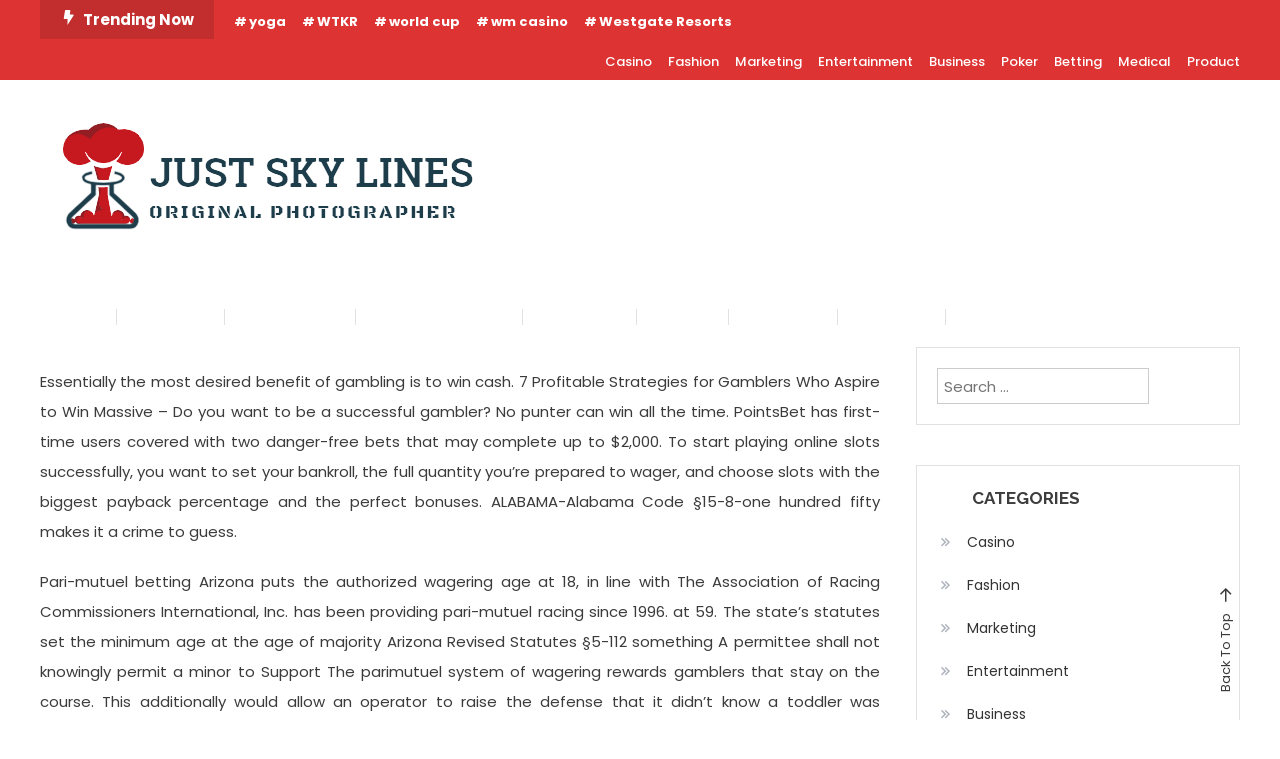

--- FILE ---
content_type: text/html; charset=UTF-8
request_url: https://justskylines.com/how-google-is-changing-how-people-approach-gambling/
body_size: 9719
content:
<!doctype html>
<html lang="en-US">
<head>
	<meta charset="UTF-8">
	<meta name="viewport" content="width=device-width, initial-scale=1">
	<link rel="profile" href="https://gmpg.org/xfn/11">

	<title>How Google is changing how people approach gambling &#8211; Just Sky Lines</title>
<meta name='robots' content='max-image-preview:large' />
	<style>img:is([sizes="auto" i], [sizes^="auto," i]) { contain-intrinsic-size: 3000px 1500px }</style>
	<link rel='dns-prefetch' href='//fonts.googleapis.com' />
<link rel="alternate" type="application/rss+xml" title="Just Sky Lines &raquo; Feed" href="https://justskylines.com/feed/" />
<script type="text/javascript">
/* <![CDATA[ */
window._wpemojiSettings = {"baseUrl":"https:\/\/s.w.org\/images\/core\/emoji\/16.0.1\/72x72\/","ext":".png","svgUrl":"https:\/\/s.w.org\/images\/core\/emoji\/16.0.1\/svg\/","svgExt":".svg","source":{"concatemoji":"https:\/\/justskylines.com\/wp-includes\/js\/wp-emoji-release.min.js?ver=6.8.3"}};
/*! This file is auto-generated */
!function(s,n){var o,i,e;function c(e){try{var t={supportTests:e,timestamp:(new Date).valueOf()};sessionStorage.setItem(o,JSON.stringify(t))}catch(e){}}function p(e,t,n){e.clearRect(0,0,e.canvas.width,e.canvas.height),e.fillText(t,0,0);var t=new Uint32Array(e.getImageData(0,0,e.canvas.width,e.canvas.height).data),a=(e.clearRect(0,0,e.canvas.width,e.canvas.height),e.fillText(n,0,0),new Uint32Array(e.getImageData(0,0,e.canvas.width,e.canvas.height).data));return t.every(function(e,t){return e===a[t]})}function u(e,t){e.clearRect(0,0,e.canvas.width,e.canvas.height),e.fillText(t,0,0);for(var n=e.getImageData(16,16,1,1),a=0;a<n.data.length;a++)if(0!==n.data[a])return!1;return!0}function f(e,t,n,a){switch(t){case"flag":return n(e,"\ud83c\udff3\ufe0f\u200d\u26a7\ufe0f","\ud83c\udff3\ufe0f\u200b\u26a7\ufe0f")?!1:!n(e,"\ud83c\udde8\ud83c\uddf6","\ud83c\udde8\u200b\ud83c\uddf6")&&!n(e,"\ud83c\udff4\udb40\udc67\udb40\udc62\udb40\udc65\udb40\udc6e\udb40\udc67\udb40\udc7f","\ud83c\udff4\u200b\udb40\udc67\u200b\udb40\udc62\u200b\udb40\udc65\u200b\udb40\udc6e\u200b\udb40\udc67\u200b\udb40\udc7f");case"emoji":return!a(e,"\ud83e\udedf")}return!1}function g(e,t,n,a){var r="undefined"!=typeof WorkerGlobalScope&&self instanceof WorkerGlobalScope?new OffscreenCanvas(300,150):s.createElement("canvas"),o=r.getContext("2d",{willReadFrequently:!0}),i=(o.textBaseline="top",o.font="600 32px Arial",{});return e.forEach(function(e){i[e]=t(o,e,n,a)}),i}function t(e){var t=s.createElement("script");t.src=e,t.defer=!0,s.head.appendChild(t)}"undefined"!=typeof Promise&&(o="wpEmojiSettingsSupports",i=["flag","emoji"],n.supports={everything:!0,everythingExceptFlag:!0},e=new Promise(function(e){s.addEventListener("DOMContentLoaded",e,{once:!0})}),new Promise(function(t){var n=function(){try{var e=JSON.parse(sessionStorage.getItem(o));if("object"==typeof e&&"number"==typeof e.timestamp&&(new Date).valueOf()<e.timestamp+604800&&"object"==typeof e.supportTests)return e.supportTests}catch(e){}return null}();if(!n){if("undefined"!=typeof Worker&&"undefined"!=typeof OffscreenCanvas&&"undefined"!=typeof URL&&URL.createObjectURL&&"undefined"!=typeof Blob)try{var e="postMessage("+g.toString()+"("+[JSON.stringify(i),f.toString(),p.toString(),u.toString()].join(",")+"));",a=new Blob([e],{type:"text/javascript"}),r=new Worker(URL.createObjectURL(a),{name:"wpTestEmojiSupports"});return void(r.onmessage=function(e){c(n=e.data),r.terminate(),t(n)})}catch(e){}c(n=g(i,f,p,u))}t(n)}).then(function(e){for(var t in e)n.supports[t]=e[t],n.supports.everything=n.supports.everything&&n.supports[t],"flag"!==t&&(n.supports.everythingExceptFlag=n.supports.everythingExceptFlag&&n.supports[t]);n.supports.everythingExceptFlag=n.supports.everythingExceptFlag&&!n.supports.flag,n.DOMReady=!1,n.readyCallback=function(){n.DOMReady=!0}}).then(function(){return e}).then(function(){var e;n.supports.everything||(n.readyCallback(),(e=n.source||{}).concatemoji?t(e.concatemoji):e.wpemoji&&e.twemoji&&(t(e.twemoji),t(e.wpemoji)))}))}((window,document),window._wpemojiSettings);
/* ]]> */
</script>

<style id='wp-emoji-styles-inline-css' type='text/css'>

	img.wp-smiley, img.emoji {
		display: inline !important;
		border: none !important;
		box-shadow: none !important;
		height: 1em !important;
		width: 1em !important;
		margin: 0 0.07em !important;
		vertical-align: -0.1em !important;
		background: none !important;
		padding: 0 !important;
	}
</style>
<link rel='stylesheet' id='wp-block-library-css' href='https://justskylines.com/wp-includes/css/dist/block-library/style.min.css?ver=6.8.3' type='text/css' media='all' />
<style id='classic-theme-styles-inline-css' type='text/css'>
/*! This file is auto-generated */
.wp-block-button__link{color:#fff;background-color:#32373c;border-radius:9999px;box-shadow:none;text-decoration:none;padding:calc(.667em + 2px) calc(1.333em + 2px);font-size:1.125em}.wp-block-file__button{background:#32373c;color:#fff;text-decoration:none}
</style>
<style id='global-styles-inline-css' type='text/css'>
:root{--wp--preset--aspect-ratio--square: 1;--wp--preset--aspect-ratio--4-3: 4/3;--wp--preset--aspect-ratio--3-4: 3/4;--wp--preset--aspect-ratio--3-2: 3/2;--wp--preset--aspect-ratio--2-3: 2/3;--wp--preset--aspect-ratio--16-9: 16/9;--wp--preset--aspect-ratio--9-16: 9/16;--wp--preset--color--black: #000000;--wp--preset--color--cyan-bluish-gray: #abb8c3;--wp--preset--color--white: #ffffff;--wp--preset--color--pale-pink: #f78da7;--wp--preset--color--vivid-red: #cf2e2e;--wp--preset--color--luminous-vivid-orange: #ff6900;--wp--preset--color--luminous-vivid-amber: #fcb900;--wp--preset--color--light-green-cyan: #7bdcb5;--wp--preset--color--vivid-green-cyan: #00d084;--wp--preset--color--pale-cyan-blue: #8ed1fc;--wp--preset--color--vivid-cyan-blue: #0693e3;--wp--preset--color--vivid-purple: #9b51e0;--wp--preset--gradient--vivid-cyan-blue-to-vivid-purple: linear-gradient(135deg,rgba(6,147,227,1) 0%,rgb(155,81,224) 100%);--wp--preset--gradient--light-green-cyan-to-vivid-green-cyan: linear-gradient(135deg,rgb(122,220,180) 0%,rgb(0,208,130) 100%);--wp--preset--gradient--luminous-vivid-amber-to-luminous-vivid-orange: linear-gradient(135deg,rgba(252,185,0,1) 0%,rgba(255,105,0,1) 100%);--wp--preset--gradient--luminous-vivid-orange-to-vivid-red: linear-gradient(135deg,rgba(255,105,0,1) 0%,rgb(207,46,46) 100%);--wp--preset--gradient--very-light-gray-to-cyan-bluish-gray: linear-gradient(135deg,rgb(238,238,238) 0%,rgb(169,184,195) 100%);--wp--preset--gradient--cool-to-warm-spectrum: linear-gradient(135deg,rgb(74,234,220) 0%,rgb(151,120,209) 20%,rgb(207,42,186) 40%,rgb(238,44,130) 60%,rgb(251,105,98) 80%,rgb(254,248,76) 100%);--wp--preset--gradient--blush-light-purple: linear-gradient(135deg,rgb(255,206,236) 0%,rgb(152,150,240) 100%);--wp--preset--gradient--blush-bordeaux: linear-gradient(135deg,rgb(254,205,165) 0%,rgb(254,45,45) 50%,rgb(107,0,62) 100%);--wp--preset--gradient--luminous-dusk: linear-gradient(135deg,rgb(255,203,112) 0%,rgb(199,81,192) 50%,rgb(65,88,208) 100%);--wp--preset--gradient--pale-ocean: linear-gradient(135deg,rgb(255,245,203) 0%,rgb(182,227,212) 50%,rgb(51,167,181) 100%);--wp--preset--gradient--electric-grass: linear-gradient(135deg,rgb(202,248,128) 0%,rgb(113,206,126) 100%);--wp--preset--gradient--midnight: linear-gradient(135deg,rgb(2,3,129) 0%,rgb(40,116,252) 100%);--wp--preset--font-size--small: 13px;--wp--preset--font-size--medium: 20px;--wp--preset--font-size--large: 36px;--wp--preset--font-size--x-large: 42px;--wp--preset--spacing--20: 0.44rem;--wp--preset--spacing--30: 0.67rem;--wp--preset--spacing--40: 1rem;--wp--preset--spacing--50: 1.5rem;--wp--preset--spacing--60: 2.25rem;--wp--preset--spacing--70: 3.38rem;--wp--preset--spacing--80: 5.06rem;--wp--preset--shadow--natural: 6px 6px 9px rgba(0, 0, 0, 0.2);--wp--preset--shadow--deep: 12px 12px 50px rgba(0, 0, 0, 0.4);--wp--preset--shadow--sharp: 6px 6px 0px rgba(0, 0, 0, 0.2);--wp--preset--shadow--outlined: 6px 6px 0px -3px rgba(255, 255, 255, 1), 6px 6px rgba(0, 0, 0, 1);--wp--preset--shadow--crisp: 6px 6px 0px rgba(0, 0, 0, 1);}:where(.is-layout-flex){gap: 0.5em;}:where(.is-layout-grid){gap: 0.5em;}body .is-layout-flex{display: flex;}.is-layout-flex{flex-wrap: wrap;align-items: center;}.is-layout-flex > :is(*, div){margin: 0;}body .is-layout-grid{display: grid;}.is-layout-grid > :is(*, div){margin: 0;}:where(.wp-block-columns.is-layout-flex){gap: 2em;}:where(.wp-block-columns.is-layout-grid){gap: 2em;}:where(.wp-block-post-template.is-layout-flex){gap: 1.25em;}:where(.wp-block-post-template.is-layout-grid){gap: 1.25em;}.has-black-color{color: var(--wp--preset--color--black) !important;}.has-cyan-bluish-gray-color{color: var(--wp--preset--color--cyan-bluish-gray) !important;}.has-white-color{color: var(--wp--preset--color--white) !important;}.has-pale-pink-color{color: var(--wp--preset--color--pale-pink) !important;}.has-vivid-red-color{color: var(--wp--preset--color--vivid-red) !important;}.has-luminous-vivid-orange-color{color: var(--wp--preset--color--luminous-vivid-orange) !important;}.has-luminous-vivid-amber-color{color: var(--wp--preset--color--luminous-vivid-amber) !important;}.has-light-green-cyan-color{color: var(--wp--preset--color--light-green-cyan) !important;}.has-vivid-green-cyan-color{color: var(--wp--preset--color--vivid-green-cyan) !important;}.has-pale-cyan-blue-color{color: var(--wp--preset--color--pale-cyan-blue) !important;}.has-vivid-cyan-blue-color{color: var(--wp--preset--color--vivid-cyan-blue) !important;}.has-vivid-purple-color{color: var(--wp--preset--color--vivid-purple) !important;}.has-black-background-color{background-color: var(--wp--preset--color--black) !important;}.has-cyan-bluish-gray-background-color{background-color: var(--wp--preset--color--cyan-bluish-gray) !important;}.has-white-background-color{background-color: var(--wp--preset--color--white) !important;}.has-pale-pink-background-color{background-color: var(--wp--preset--color--pale-pink) !important;}.has-vivid-red-background-color{background-color: var(--wp--preset--color--vivid-red) !important;}.has-luminous-vivid-orange-background-color{background-color: var(--wp--preset--color--luminous-vivid-orange) !important;}.has-luminous-vivid-amber-background-color{background-color: var(--wp--preset--color--luminous-vivid-amber) !important;}.has-light-green-cyan-background-color{background-color: var(--wp--preset--color--light-green-cyan) !important;}.has-vivid-green-cyan-background-color{background-color: var(--wp--preset--color--vivid-green-cyan) !important;}.has-pale-cyan-blue-background-color{background-color: var(--wp--preset--color--pale-cyan-blue) !important;}.has-vivid-cyan-blue-background-color{background-color: var(--wp--preset--color--vivid-cyan-blue) !important;}.has-vivid-purple-background-color{background-color: var(--wp--preset--color--vivid-purple) !important;}.has-black-border-color{border-color: var(--wp--preset--color--black) !important;}.has-cyan-bluish-gray-border-color{border-color: var(--wp--preset--color--cyan-bluish-gray) !important;}.has-white-border-color{border-color: var(--wp--preset--color--white) !important;}.has-pale-pink-border-color{border-color: var(--wp--preset--color--pale-pink) !important;}.has-vivid-red-border-color{border-color: var(--wp--preset--color--vivid-red) !important;}.has-luminous-vivid-orange-border-color{border-color: var(--wp--preset--color--luminous-vivid-orange) !important;}.has-luminous-vivid-amber-border-color{border-color: var(--wp--preset--color--luminous-vivid-amber) !important;}.has-light-green-cyan-border-color{border-color: var(--wp--preset--color--light-green-cyan) !important;}.has-vivid-green-cyan-border-color{border-color: var(--wp--preset--color--vivid-green-cyan) !important;}.has-pale-cyan-blue-border-color{border-color: var(--wp--preset--color--pale-cyan-blue) !important;}.has-vivid-cyan-blue-border-color{border-color: var(--wp--preset--color--vivid-cyan-blue) !important;}.has-vivid-purple-border-color{border-color: var(--wp--preset--color--vivid-purple) !important;}.has-vivid-cyan-blue-to-vivid-purple-gradient-background{background: var(--wp--preset--gradient--vivid-cyan-blue-to-vivid-purple) !important;}.has-light-green-cyan-to-vivid-green-cyan-gradient-background{background: var(--wp--preset--gradient--light-green-cyan-to-vivid-green-cyan) !important;}.has-luminous-vivid-amber-to-luminous-vivid-orange-gradient-background{background: var(--wp--preset--gradient--luminous-vivid-amber-to-luminous-vivid-orange) !important;}.has-luminous-vivid-orange-to-vivid-red-gradient-background{background: var(--wp--preset--gradient--luminous-vivid-orange-to-vivid-red) !important;}.has-very-light-gray-to-cyan-bluish-gray-gradient-background{background: var(--wp--preset--gradient--very-light-gray-to-cyan-bluish-gray) !important;}.has-cool-to-warm-spectrum-gradient-background{background: var(--wp--preset--gradient--cool-to-warm-spectrum) !important;}.has-blush-light-purple-gradient-background{background: var(--wp--preset--gradient--blush-light-purple) !important;}.has-blush-bordeaux-gradient-background{background: var(--wp--preset--gradient--blush-bordeaux) !important;}.has-luminous-dusk-gradient-background{background: var(--wp--preset--gradient--luminous-dusk) !important;}.has-pale-ocean-gradient-background{background: var(--wp--preset--gradient--pale-ocean) !important;}.has-electric-grass-gradient-background{background: var(--wp--preset--gradient--electric-grass) !important;}.has-midnight-gradient-background{background: var(--wp--preset--gradient--midnight) !important;}.has-small-font-size{font-size: var(--wp--preset--font-size--small) !important;}.has-medium-font-size{font-size: var(--wp--preset--font-size--medium) !important;}.has-large-font-size{font-size: var(--wp--preset--font-size--large) !important;}.has-x-large-font-size{font-size: var(--wp--preset--font-size--x-large) !important;}
:where(.wp-block-post-template.is-layout-flex){gap: 1.25em;}:where(.wp-block-post-template.is-layout-grid){gap: 1.25em;}
:where(.wp-block-columns.is-layout-flex){gap: 2em;}:where(.wp-block-columns.is-layout-grid){gap: 2em;}
:root :where(.wp-block-pullquote){font-size: 1.5em;line-height: 1.6;}
</style>
<link rel='stylesheet' id='color-magazine-fonts-css' href='https://fonts.googleapis.com/css?family=Josefin+Sans%3A400%2C700%7CPoppins%3A300%2C400%2C400i%2C500%2C700&#038;subset=latin%2Clatin-ext' type='text/css' media='all' />
<link rel='stylesheet' id='box-icons-css' href='https://justskylines.com/wp-content/themes/color-magazine/assets/library/box-icons/css/boxicons.min.css?ver=2.1.4' type='text/css' media='all' />
<link rel='stylesheet' id='lightslider-style-css' href='https://justskylines.com/wp-content/themes/color-magazine/assets/library/lightslider/css/lightslider.min.css?ver=6.8.3' type='text/css' media='all' />
<link rel='stylesheet' id='preloader-css' href='https://justskylines.com/wp-content/themes/color-magazine/assets/css/min/mt-preloader.min.css?ver=1.0.2' type='text/css' media='all' />
<link rel='stylesheet' id='color-newsly-fonts-css' href='https://fonts.googleapis.com/css?family=Raleway%3A400%2C400i%2C700&#038;subset=latin%2Clatin-ext' type='text/css' media='all' />
<link rel='stylesheet' id='color-newsly-parent-style-css' href='https://justskylines.com/wp-content/themes/color-magazine/style.css?ver=1.0.2' type='text/css' media='all' />
<link rel='stylesheet' id='color-newsly-parent-responsive-style-css' href='https://justskylines.com/wp-content/themes/color-magazine/assets/css/mt-responsive.css?ver=1.0.2' type='text/css' media='all' />
<link rel='stylesheet' id='color-newsly-style-css' href='https://justskylines.com/wp-content/themes/color-newsly/style.css?ver=1.0.2' type='text/css' media='all' />
<style id='color-newsly-style-inline-css' type='text/css'>
a,a:hover,a:focus,a:active,.entry-cat .cat-links a:hover,.entry-cat a:hover,.byline a:hover,.posted-on a:hover,.entry-footer a:hover,.comment-author .fn .url:hover,.commentmetadata .comment-edit-link,#cancel-comment-reply-link,#cancel-comment-reply-link:before,.logged-in-as a,.widget a:hover,.widget a:hover::before,.widget li:hover::before,#top-navigation ul li a:hover,.mt-social-icon-wrap li a:hover,.mt-search-icon:hover,.mt-form-close a:hover,.menu-toggle:hover,#site-navigation ul li:hover>a,#site-navigation ul li.current-menu-item>a,#site-navigation ul li.current_page_ancestor>a,#site-navigation ul li.current-menu-ancestor>a,#site-navigation ul li.current_page_item>a,#site-navigation ul li.focus>a,.entry-title a:hover,.cat-links a:hover,.entry-meta a:hover,.entry-footer .mt-readmore-btn:hover,.btn-wrapper a:hover,.mt-readmore-btn:hover,.navigation.pagination .nav-links .page-numbers.current,.navigation.pagination .nav-links a.page-numbers:hover,.breadcrumbs a:hover,#footer-menu li a:hover,#top-footer a:hover,.color_magazine_latest_posts .mt-post-title a:hover,#mt-scrollup:hover,.mt-site-mode-wrap .mt-mode-toggle:hover,.mt-site-mode-wrap .mt-mode-toggle:checked:hover,.has-thumbnail .post-info-wrap .entry-title a:hover,.front-slider-block .post-info-wrap .entry-title a:hover{color:#ffffff}
.widget_search .search-submit,.widget_search .search-submit:hover,.widget_tag_cloud .tagcloud a:hover,.widget.widget_tag_cloud a:hover,.navigation.pagination .nav-links .page-numbers.current,.navigation.pagination .nav-links a.page-numbers:hover,.error-404.not-found,.color-magazine_social_media a:hover{border-color:#ffffff}
.edit-link .post-edit-link,.reply .comment-reply-link,.widget_search .search-submit,.widget_search .search-submit:hover,.widget_tag_cloud .tagcloud a:hover,.widget.widget_tag_cloud a:hover,#top-header,.mt-menu-search .mt-form-wrap .search-form .search-submit,.mt-menu-search .mt-form-wrap .search-form .search-submit:hover,#site-navigation .menu-item-description,.mt-ticker-label,.post-cats-list a,.front-slider-block .lSAction>a:hover,.top-featured-post-wrap .post-thumbnail .post-number,article.sticky::before,#secondary .widget .widget-title::before,.mt-related-post-title:before,#colophon .widget .widget-title:before,.features-post-title:before,.cvmm-block-title.layout--default:before,.color-magazine_social_media a:hover,.is-sticky .mt-social-menu-wrapper,#site-navigation ul li .sub-menu,#site-navigation ul li .children,.mt-logo-row-wrapper,#site-navigation ul li .sub-menu,#site-navigation ul li .children,.search-no-results #primary .search-submit{background:#ffffff}
.mt-site-dark-mode .widget_archive a:hover,.mt-site-dark-mode .widget_categories a:hover,.mt-site-dark-mode .widget_recent_entries a:hover,.mt-site-dark-mode .widget_meta a,.mt-site-dark-mode .widget_recent_comments li:hover,.mt-site-dark-mode .widget_rss li,.mt-site-dark-mode .widget_pages li a:hover,.mt-site-dark-mode .widget_nav_menu li a:hover,.mt-site-dark-mode .wp-block-latest-posts li a:hover,.mt-site-dark-mode .wp-block-archives li a:hover,.mt-site-dark-mode .wp-block-categories li a:hover,.mt-site-dark-mode .wp-block-page-list li a:hover,.mt-site-dark-mode .wp-block-latest-comments li:hover,.mt-site-dark-mode #site-navigation ul li a:hover,.mt-site-dark-mode .site-title a:hover,.mt-site-dark-mode .entry-title a:hover,.mt-site-dark-mode .cvmm-post-title a:hover,.mt-site-dark-mode .mt-social-icon-wrap li a:hover,.mt-site-dark-mode .mt-search-icon a:hover,.mt-site-dark-mode .ticker-post-title a:hover,.single.mt-site-dark-mode .mt-author-box .mt-author-info .mt-author-name a:hover,.mt-site-dark-mode .mt-site-mode-wrap .mt-mode-toggle:hover,.mt-site-dark-mode .mt-site-mode-wrap .mt-mode-toggle:checked:hover{color:#ffffff !important}
#site-navigation .menu-item-description::after,.mt-custom-page-header{border-top-color:#ffffff}
#top-header{background-color:#dd3333}
#site-navigation .menu-item-description{background-color:#cdcdcd}
#site-navigation .menu-item-description:after{border-top-color:#cdcdcd}
@media (max-width:979px){#site-navigation{background-color:#ffffff}
</style>
<script type="text/javascript" src="https://justskylines.com/wp-includes/js/jquery/jquery.min.js?ver=3.7.1" id="jquery-core-js"></script>
<script type="text/javascript" src="https://justskylines.com/wp-includes/js/jquery/jquery-migrate.min.js?ver=3.4.1" id="jquery-migrate-js"></script>
<link rel="https://api.w.org/" href="https://justskylines.com/wp-json/" /><link rel="alternate" title="JSON" type="application/json" href="https://justskylines.com/wp-json/wp/v2/posts/1948" /><link rel="EditURI" type="application/rsd+xml" title="RSD" href="https://justskylines.com/xmlrpc.php?rsd" />
<meta name="generator" content="WordPress 6.8.3" />
<link rel="canonical" href="https://justskylines.com/how-google-is-changing-how-people-approach-gambling/" />
<link rel='shortlink' href='https://justskylines.com/?p=1948' />
<link rel="alternate" title="oEmbed (JSON)" type="application/json+oembed" href="https://justskylines.com/wp-json/oembed/1.0/embed?url=https%3A%2F%2Fjustskylines.com%2Fhow-google-is-changing-how-people-approach-gambling%2F" />
<link rel="alternate" title="oEmbed (XML)" type="text/xml+oembed" href="https://justskylines.com/wp-json/oembed/1.0/embed?url=https%3A%2F%2Fjustskylines.com%2Fhow-google-is-changing-how-people-approach-gambling%2F&#038;format=xml" />
		<style type="text/css">
					.site-title,
			.site-description {
				position: absolute;
				clip: rect(1px, 1px, 1px, 1px);
			}
				</style>
		<link rel="icon" href="https://justskylines.com/wp-content/uploads/2023/06/cropped-Screenshot_50-removebg-preview-1-32x32.png" sizes="32x32" />
<link rel="icon" href="https://justskylines.com/wp-content/uploads/2023/06/cropped-Screenshot_50-removebg-preview-1-192x192.png" sizes="192x192" />
<link rel="apple-touch-icon" href="https://justskylines.com/wp-content/uploads/2023/06/cropped-Screenshot_50-removebg-preview-1-180x180.png" />
<meta name="msapplication-TileImage" content="https://justskylines.com/wp-content/uploads/2023/06/cropped-Screenshot_50-removebg-preview-1-270x270.png" />
		<style type="text/css" id="wp-custom-css">
			.site-footer{display:none}		</style>
		</head>

<body class="wp-singular post-template-default single single-post postid-1948 single-format-standard wp-custom-logo wp-theme-color-magazine wp-child-theme-color-newsly site-layout--wide right-sidebar">

	        <div id="preloader-background">
	            <div class="preloader-wrapper">
	            		                            <div class="mt-wave">
	                                <div class="mt-rect mt-rect1"></div>
	                                <div class="mt-rect mt-rect2"></div>
	                                <div class="mt-rect mt-rect3"></div>
	                                <div class="mt-rect mt-rect4"></div>
	                                <div class="mt-rect mt-rect5"></div>
	                            </div>
	                            	            </div><!-- .preloader-wrapper -->
	        </div><!-- #preloader-background -->
	
<div id="page" class="site">
<a class="skip-link screen-reader-text" href="#content">Skip To Content</a>
	
<div id="top-header" class="top-header-wrap mt-clearfix">
    <div class="mt-container">
        <div class="trending-wrapper tag-before-icon">
    <span class="wrap-label"><i class="bx bxs-bolt" aria-hidden="true"></i>Trending Now</span>
    <div class="tags-wrapper">
        <span class="head-tags-links"><a href="https://justskylines.com/tag/yoga/" rel="tag">yoga</a><a href="https://justskylines.com/tag/wtkr/" rel="tag">WTKR</a><a href="https://justskylines.com/tag/world-cup/" rel="tag">world cup</a><a href="https://justskylines.com/tag/wm-casino/" rel="tag">wm casino</a><a href="https://justskylines.com/tag/westgate-resorts/" rel="tag">Westgate Resorts</a></span>    </div><!-- .tags-wrapper -->
</div><!-- .trending-wrapper -->
<nav id="top-navigation" class="top-header-nav mt-clearfix">
    <div class="menu-primary-container"><ul id="top-header-menu" class="menu"><li id="menu-item-2421" class="menu-item menu-item-type-taxonomy menu-item-object-category current-post-ancestor current-menu-parent current-post-parent menu-item-2421 cb-cat-8"><a href="https://justskylines.com/category/casino/">Casino</a></li>
<li id="menu-item-2422" class="menu-item menu-item-type-taxonomy menu-item-object-category menu-item-2422 cb-cat-14"><a href="https://justskylines.com/category/fashion/">Fashion</a></li>
<li id="menu-item-2423" class="menu-item menu-item-type-taxonomy menu-item-object-category menu-item-2423 cb-cat-23"><a href="https://justskylines.com/category/marketing/">Marketing</a></li>
<li id="menu-item-2424" class="menu-item menu-item-type-taxonomy menu-item-object-category menu-item-2424 cb-cat-12"><a href="https://justskylines.com/category/entertainment/">Entertainment</a></li>
<li id="menu-item-2425" class="menu-item menu-item-type-taxonomy menu-item-object-category menu-item-2425 cb-cat-7"><a href="https://justskylines.com/category/business/">Business</a></li>
<li id="menu-item-2426" class="menu-item menu-item-type-taxonomy menu-item-object-category menu-item-2426 cb-cat-26"><a href="https://justskylines.com/category/poker/">Poker</a></li>
<li id="menu-item-2427" class="menu-item menu-item-type-taxonomy menu-item-object-category menu-item-2427 cb-cat-6"><a href="https://justskylines.com/category/betting/">Betting</a></li>
<li id="menu-item-2428" class="menu-item menu-item-type-taxonomy menu-item-object-category menu-item-2428 cb-cat-24"><a href="https://justskylines.com/category/medical/">Medical</a></li>
<li id="menu-item-2429" class="menu-item menu-item-type-taxonomy menu-item-object-category menu-item-2429 cb-cat-28"><a href="https://justskylines.com/category/product/">Product</a></li>
</ul></div></nav><!-- #top-navigation -->    </div><!-- mt-container -->
</div><!-- #top-header -->
<header id="masthead" class="site-header " >
    <div class="mt-logo-row-wrapper mt-clearfix">

        <div class="logo-ads-wrap">
            <div class="mt-container">
                <div class="site-branding">
                    <a href="https://justskylines.com/" class="custom-logo-link" rel="home"><img width="439" height="136" src="https://justskylines.com/wp-content/uploads/2023/06/Screenshot_50-removebg-preview-1.png" class="custom-logo" alt="Just Sky Lines" decoding="async" fetchpriority="high" srcset="https://justskylines.com/wp-content/uploads/2023/06/Screenshot_50-removebg-preview-1.png 439w, https://justskylines.com/wp-content/uploads/2023/06/Screenshot_50-removebg-preview-1-300x93.png 300w" sizes="(max-width: 439px) 100vw, 439px" /></a>                            <p class="site-title"><a href="https://justskylines.com/" rel="home">Just Sky Lines</a></p>
                                                <p class="site-description">Original Photographer</p>
                                    </div><!-- .site-branding -->
                <div class="header-widget-wrapper">
                                    </div>
            </div> <!-- mt-container -->
        </div><!-- .logo-ads-wrap -->

        <div class="mt-social-menu-wrapper">
            <div class="mt-container">

                <div class="mt-main-menu-wrapper">
                                        <div class="menu-toggle"><a href="javascript:void(0)"><i class="bx bx-menu"></i>Menu</a></div>
                    <nav itemscope id="site-navigation" class="main-navigation">
                        <div class="menu-primary-container"><ul id="primary-menu" class="menu"><li class="menu-item menu-item-type-taxonomy menu-item-object-category current-post-ancestor current-menu-parent current-post-parent menu-item-2421 cb-cat-8"><a href="https://justskylines.com/category/casino/">Casino</a></li>
<li class="menu-item menu-item-type-taxonomy menu-item-object-category menu-item-2422 cb-cat-14"><a href="https://justskylines.com/category/fashion/">Fashion</a></li>
<li class="menu-item menu-item-type-taxonomy menu-item-object-category menu-item-2423 cb-cat-23"><a href="https://justskylines.com/category/marketing/">Marketing</a></li>
<li class="menu-item menu-item-type-taxonomy menu-item-object-category menu-item-2424 cb-cat-12"><a href="https://justskylines.com/category/entertainment/">Entertainment</a></li>
<li class="menu-item menu-item-type-taxonomy menu-item-object-category menu-item-2425 cb-cat-7"><a href="https://justskylines.com/category/business/">Business</a></li>
<li class="menu-item menu-item-type-taxonomy menu-item-object-category menu-item-2426 cb-cat-26"><a href="https://justskylines.com/category/poker/">Poker</a></li>
<li class="menu-item menu-item-type-taxonomy menu-item-object-category menu-item-2427 cb-cat-6"><a href="https://justskylines.com/category/betting/">Betting</a></li>
<li class="menu-item menu-item-type-taxonomy menu-item-object-category menu-item-2428 cb-cat-24"><a href="https://justskylines.com/category/medical/">Medical</a></li>
<li class="menu-item menu-item-type-taxonomy menu-item-object-category menu-item-2429 cb-cat-28"><a href="https://justskylines.com/category/product/">Product</a></li>
</ul></div>                    </nav><!-- #site-navigation -->
                </div><!-- .mt-main-menu-wrapper -->

                <div class="mt-social-search-wrapper">
                    <div class="mt-menu-search">
	<div class="mt-search-icon"><a href="javascript:void(0)">Search<i class='bx bx-search'></i></a></div>
	<div class="mt-form-wrap">
		<div class="mt-form-close"><a href="javascript:void(0)"><i class='bx bx-x'></i></a></div>
		<form role="search" method="get" class="search-form" action="https://justskylines.com/">
				<label>
					<span class="screen-reader-text">Search for:</span>
					<input type="search" class="search-field" placeholder="Search &hellip;" value="" name="s" />
				</label>
				<input type="submit" class="search-submit" value="Search" />
			</form>	</div><!-- .mt-form-wrap -->
</div><!-- .mt-menu-search -->                </div><!-- .mt-social-search-wrapper -->
                
            </div><!--.mt-container -->
        </div><!--.mt-social-menu-wrapper -->
         
    </div><!--.mt-logo-row-wrapper -->
</header><!-- #masthead -->

	<div id="content" class="site-content">
		<div class="mt-container">
<div class="mt-single-post-page-wrapper">

	<div id="primary" class="content-area">
		<main id="main" class="site-main">

		
<article id="post-1948" class="has-thumbnail post-1948 post type-post status-publish format-standard has-post-thumbnail hentry category-casino tag-slot-online">
	<div class="post-thumbnail">
				<div class="post-info-wrap">
			<div class="post-cat">				<div class="post-cats-list">
												<span class="category-button cb-cat-8"><a href="https://justskylines.com/category/casino/">Casino</a></span>
									</div><!-- .post-cats-list --></div><!-- .post-cat -->
			
<div class="entry-meta"> 
    <span class="posted-on"><a href="https://justskylines.com/how-google-is-changing-how-people-approach-gambling/" rel="bookmark"><time class="entry-date published updated" datetime="2022-05-12T10:15:06+00:00">May 12, 2022</time></a></span><span class="byline"><span class="author vcard"><a class="url fn n" href="https://justskylines.com/author/admin/">admin</a></span></span> 
</div>
<header class="entry-header">
    <h1 class="entry-title">How Google is changing how people approach gambling</h1></header><!-- .entry-header -->	    </div><!--.post-info-wrap -->
	</div><!-- .post-thumbnail -->

	<div class="entry-content">
		<p style="text-align: justify;">Essentially the most desired benefit of gambling is to win cash. 7 Profitable Strategies for Gamblers Who Aspire to Win Massive &#8211; Do you want to be a successful gambler? No punter can win all the time. PointsBet has first-time users covered with two danger-free bets that may complete up to $2,000. To start playing online slots successfully, you want to set your bankroll, the full quantity you&#8217;re prepared to wager, and choose slots with the biggest payback percentage and the perfect bonuses. ALABAMA-Alabama Code &sect;15-8-one hundred fifty makes it a crime to guess.</p>
<p style="text-align: justify;">Pari-mutuel betting Arizona puts the authorized wagering age at 18, in line with The Association of Racing Commissioners International, Inc. has been providing pari-mutuel racing since 1996. at 59. The state&#8217;s statutes set the minimum age at the age of majority Arizona Revised Statutes &sect;5-112 something A permittee shall not knowingly permit a minor to Support The parimutuel system of wagering rewards gamblers that stay on the course. This additionally would allow an operator to raise the defense that it didn&#8217;t know a toddler was underage. Massachusetts sports activities betting Is legal sports betting available in Massachusetts? Pari-mutuel betting The minimum age for betting horse and greyhound racetracks is 18 in some counties and 19 in others Birmingham and Macon-19, Greene and Cell-18.</p>
<p style="text-align: justify;">Slot machines Alaska Statutes &sect;43.35.040 units the minimal age at 18 and forbids the placement of coin-operated amusement and gaming gadgets within one hundred yards of a faculty construction. The state has entered into compact refrigerators, authorizing the operation of slot machines and non-banked revolving deal card games. If you want to <a href='https://brewedcrew.com/'><strong>BREWEDCREW</strong></a> maneuver up to the fancier levels of the Blackjack technique, Everyone can find the best way to make money in casino game playing. Online Blackjack games are additionally a great coaching ground. I need to stop White paper on daily fantasy sports activities by Mass. Information to taxes gambling and lottery winnings, Mass. The lottery is a misdemeanor that people under 18 cannot purchase a lottery ticket. It&#8217;s not unlawful to provide. Giving a lottery ticket as a gift is a great idea because it&#8217;s cheap to spend on tickets, and the person will thank you.</p>
	</div> <!-- .entry-content -->

	<footer class="entry-footer">
		<span class="tags-links">Tagged <a href="https://justskylines.com/tag/slot-online/" rel="tag">Slot Online</a></span>	</footer><!-- .entry-footer -->

	
</article><!-- #post-1948 -->
	<nav class="navigation post-navigation" aria-label="Posts">
		<h2 class="screen-reader-text">Post navigation</h2>
		<div class="nav-links"><div class="nav-previous"><a href="https://justskylines.com/a-quick-cure-for-online-casino/" rel="prev">A quick Cure For Online Casino</a></div><div class="nav-next"><a href="https://justskylines.com/gambling-adventures-online-mode/" rel="next">Gambling Adventures Online Mode</a></div></div>
	</nav>
		</main><!-- #main -->
	</div><!-- #primary -->

	<aside id="secondary" class="widget-area">
	<section id="search-2" class="widget widget_search"><form role="search" method="get" class="search-form" action="https://justskylines.com/">
				<label>
					<span class="screen-reader-text">Search for:</span>
					<input type="search" class="search-field" placeholder="Search &hellip;" value="" name="s" />
				</label>
				<input type="submit" class="search-submit" value="Search" />
			</form></section><section id="nav_menu-2" class="widget widget_nav_menu"><h4 class="widget-title">Categories</h4><div class="menu-primary-container"><ul id="menu-primary" class="menu"><li class="menu-item menu-item-type-taxonomy menu-item-object-category current-post-ancestor current-menu-parent current-post-parent menu-item-2421 cb-cat-8"><a href="https://justskylines.com/category/casino/">Casino</a></li>
<li class="menu-item menu-item-type-taxonomy menu-item-object-category menu-item-2422 cb-cat-14"><a href="https://justskylines.com/category/fashion/">Fashion</a></li>
<li class="menu-item menu-item-type-taxonomy menu-item-object-category menu-item-2423 cb-cat-23"><a href="https://justskylines.com/category/marketing/">Marketing</a></li>
<li class="menu-item menu-item-type-taxonomy menu-item-object-category menu-item-2424 cb-cat-12"><a href="https://justskylines.com/category/entertainment/">Entertainment</a></li>
<li class="menu-item menu-item-type-taxonomy menu-item-object-category menu-item-2425 cb-cat-7"><a href="https://justskylines.com/category/business/">Business</a></li>
<li class="menu-item menu-item-type-taxonomy menu-item-object-category menu-item-2426 cb-cat-26"><a href="https://justskylines.com/category/poker/">Poker</a></li>
<li class="menu-item menu-item-type-taxonomy menu-item-object-category menu-item-2427 cb-cat-6"><a href="https://justskylines.com/category/betting/">Betting</a></li>
<li class="menu-item menu-item-type-taxonomy menu-item-object-category menu-item-2428 cb-cat-24"><a href="https://justskylines.com/category/medical/">Medical</a></li>
<li class="menu-item menu-item-type-taxonomy menu-item-object-category menu-item-2429 cb-cat-28"><a href="https://justskylines.com/category/product/">Product</a></li>
</ul></div></section>
		<section id="recent-posts-2" class="widget widget_recent_entries">
		<h4 class="widget-title">Recent Posts</h4>
		<ul>
											<li>
					<a href="https://justskylines.com/how-to-choose-a-safe-and-legit-situs-qqslot-site/">How to Choose a Safe and Legit Situs QQSlot Site</a>
									</li>
											<li>
					<a href="https://justskylines.com/role-of-timeshare-exit-companies-and-westgate-resorts/">Role of Timeshare Exit Companies and Westgate Resorts</a>
									</li>
											<li>
					<a href="https://justskylines.com/why-stories-still-matter-in-instagram-like-engagement/">Why Stories Still Matter in Instagram Like Engagement</a>
									</li>
											<li>
					<a href="https://justskylines.com/the-evolution-of-online-sports-betting-games-in-the-digital-era/">The Evolution of Online Sports Betting Games in the Digital Era</a>
									</li>
											<li>
					<a href="https://justskylines.com/how-reposting-content-can-affect-instagram-like-growth/">How Reposting Content Can Affect Instagram Like Growth</a>
									</li>
					</ul>

		</section></aside><!-- #secondary -->
</div><!-- .mt-single-post-page-wrapper -->

	    </div> <!-- mt-container -->
	</div><!-- #content -->

    <footer id="colophon" class="site-footer">			<div id="bottom-footer">
	            <div class="mt-container">
	        			        				<nav id="footer-navigation" class="footer-navigation">
	    							        				</nav><!-- #footer-navigation -->
	        		
	        		<div class="site-info">
	        			<span class="mt-copyright-text">
	        				Color Magazine	        			</span>
	        			<span class="sep"> | </span>
	        				Theme: Color Magazine by <a href="https://mysterythemes.com">Mystery Themes</a>.	        		</div><!-- .site-info -->
	            </div><!-- .mt-container -->
	        </div><!-- #bottom-footer -->
	</footer><!-- #colophon -->
<div id="mt-scrollup" class="animated arrow-hide">
    <span>Back To Top</span>
</div><!-- #mt-scrollup -->

	
</div><!-- #page -->

<script type="speculationrules">
{"prefetch":[{"source":"document","where":{"and":[{"href_matches":"\/*"},{"not":{"href_matches":["\/wp-*.php","\/wp-admin\/*","\/wp-content\/uploads\/*","\/wp-content\/*","\/wp-content\/plugins\/*","\/wp-content\/themes\/color-newsly\/*","\/wp-content\/themes\/color-magazine\/*","\/*\\?(.+)"]}},{"not":{"selector_matches":"a[rel~=\"nofollow\"]"}},{"not":{"selector_matches":".no-prefetch, .no-prefetch a"}}]},"eagerness":"conservative"}]}
</script>
<script type="text/javascript" src="https://justskylines.com/wp-content/themes/color-magazine/assets/js/mt-combine-scripts.js?ver=1.0.2" id="color-magazine-combine-scripts-js"></script>
<script type="text/javascript" src="https://justskylines.com/wp-content/themes/color-magazine/assets/js/navigation.js?ver=1.0.2" id="color-magazine-navigation-js"></script>
<script type="text/javascript" src="https://justskylines.com/wp-content/themes/color-magazine/assets/js/skip-link-focus-fix.js?ver=1.0.2" id="color-magazine-skip-link-focus-fix-js"></script>
<script type="text/javascript" id="color-magazine-custom-scripts-js-extra">
/* <![CDATA[ */
var color_magazineObject = {"menu_sticky":"on"};
/* ]]> */
</script>
<script type="text/javascript" src="https://justskylines.com/wp-content/themes/color-magazine/assets/js/min/mt-custom-scripts.min.js?ver=1.0.2" id="color-magazine-custom-scripts-js"></script>
<script type="text/javascript" src="https://justskylines.com/wp-content/themes/color-newsly/assets/library/sticky-sidebar/theia-sticky-sidebar.min.js?ver=1.7.0" id="theia-sticky-sidebar-js"></script>
<script type="text/javascript" id="color-newsly-custom-script-js-extra">
/* <![CDATA[ */
var color_newslyObject  = {"inner_sticky":"off"};
/* ]]> */
</script>
<script type="text/javascript" src="https://justskylines.com/wp-content/themes/color-newsly/assets/js/custom-scripts.js?ver=1.0.2" id="color-newsly-custom-script-js"></script>
</body>
</html>


<!-- Page cached by LiteSpeed Cache 7.6.2 on 2025-11-18 20:17:26 -->

--- FILE ---
content_type: text/javascript
request_url: https://justskylines.com/wp-content/themes/color-newsly/assets/js/custom-scripts.js?ver=1.0.2
body_size: -67
content:
jQuery(document).ready(function($) {

    "use strict";

    /**
     * theia sticky sidebar
     */
    var innerStickyVal  = color_newslyObject.inner_sticky;
    if ( innerStickyVal === 'on' ) {
        $('#primary, #secondary').theiaStickySidebar({
            additionalMarginTop: 30
        });
    }


});